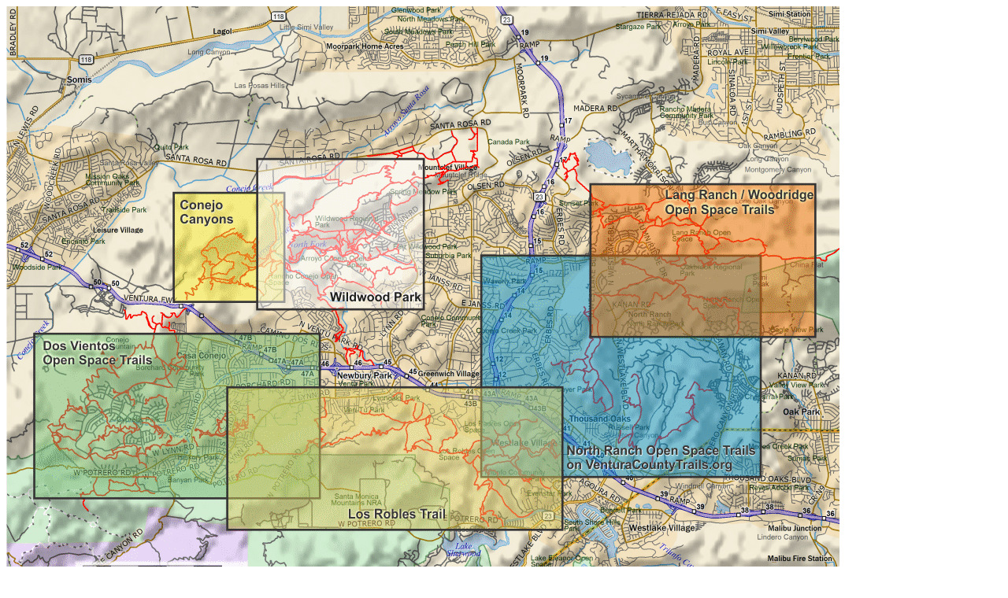

--- FILE ---
content_type: text/html
request_url: https://cosf.org/files/embeds/COSCA%20Trails%20Maps%20Overlaid.htm
body_size: 357
content:
<HTML>
<!-- saved from url=(0020)http://www.corel.com -->
<HEAD>
	<TITLE>COSCA Trails Maps Overlaid</TITLE>
	<META http-equiv="Content-Type" Content="text/html; charset=utf-8">
	<META NAME="Generator" CONTENT="CorelDRAW 2017">
	<META NAME="Date" CONTENT="05/22/2022">

</HEAD>
<BODY BGCOLOR="#FFFFFF">
<IMG SRC="COSCA Trails Maps Overlaid.GIF" BORDER=0 USEMAP="#COSCA Trails Maps Overlaid"></BODY>
</HTML>
<MAP NAME="COSCA Trails Maps Overlaid">
 <AREA SHAPE=RECT HREF="https://cosf.org/trails/los-robles/"  TITLE="Los Robles Trails"  TARGET="_parent"  COORDS="280,485,705,666">
 <AREA SHAPE=RECT HREF="https://cosf.org/trails/dos-vientos/"  TITLE="Dos Vientos Trails" TARGET="_parent"  COORDS="35,417,397,626">
 <AREA SHAPE=RECT HREF="https://cosf.org/trails/lang-ranch/"  TITLE="Lang Ranch and Woodridge Trails" TARGET="_parent"  COORDS="741,227,1026,421">
 <AREA SHAPE=RECT HREF="https://www.venturacountytrails.org/TrailMaps/NorthRanch/AreaTrails.htm"  TITLE="North Ranch Trails on VenturaCountyTrails.org"  TARGET="_blank"  COORDS="602,318,957,599">
 <AREA SHAPE=RECT HREF="https://cosf.org/trails/wildwood/"  TITLE="Wildwood Park Trails" TARGET="_parent"  COORDS="318,195,529,386">
 <AREA SHAPE=RECT HREF="https://cosf.org/trails/conejo-canyons/"  TITLE="Conejo Canyons / Western Plateau Trails"  TARGET="_parent"  COORDS="212,238,352,377">
</MAP>

